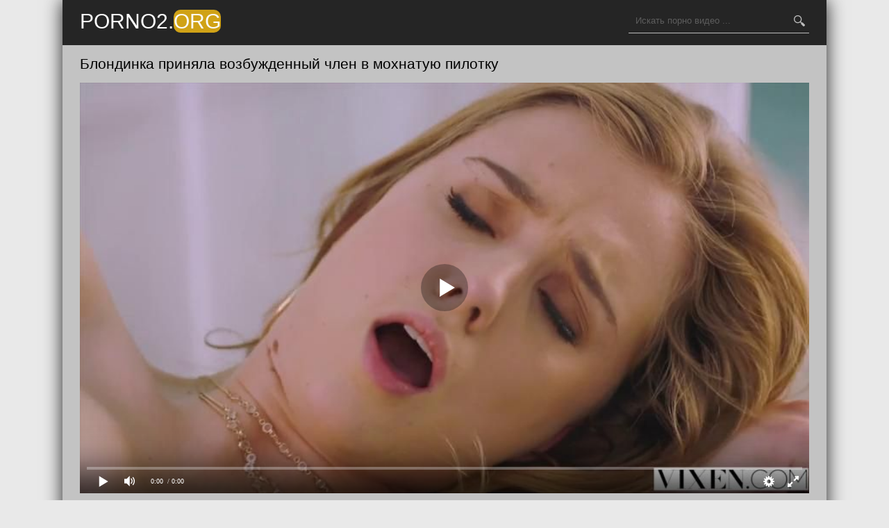

--- FILE ---
content_type: text/html; charset=UTF-8
request_url: http://porno2.org/porno-video/blondinka-prinyala-vozbujdennyiy-chlen-v-mohnatuyu-pilotku/
body_size: 6350
content:
<!DOCTYPE html>
<html lang="ru">
<head>
<meta http-equiv="Content-Type" content="text/html; charset=utf-8" />
<meta name="viewport" content="width=device-width, initial-scale=1">
<link rel="canonical" href="http://porno2.org/porno-video/blondinka-prinyala-vozbujdennyiy-chlen-v-mohnatuyu-pilotku/" />
	<title>Блондинка приняла возбужденный член в мохнатую пилотку</title>
	<meta name="description" content="Блондинка приняла возбужденный член в мохнатую пилотку. Скачать порно на телефон бесплатно или смотреть онлайн.">
			<link rel="icon" href="/favicon.ico" type="image/x-icon"/>







<style>body{margin:0;padding:0;font-family:'Open Sans',sans-serif;background:#e9e9e9}
.wp{margin:0 auto;max-width:1100px;box-shadow:0 0 25px 0 #212121;background:#c3c3c3}
a{transition:0.2s ease;text-decoration:none}
a:hover{transition:0.2s ease;opacity:0.7}
h1,h2{font-weight:normal;font-size:21px;padding:15px 0;margin:0}.clr{clear:both}


header{background:#252525;height:65px}
.head,.content{max-width:1050px;margin-left:auto;margin-right:auto}
.logo {
    height: 36px;
    padding: 16px 0;
    float: left;
}
.logo-link {
    font-size: 30px;
    line-height: 30px;
    color: #ffffff;
    text-transform: uppercase;
    text-decoration: none;
}
.logo-link-two {
    color: #fbfbfb;
    background: #d0a216;
    border-radius: 10px;
    margin: 0;
    padding: 0;
    line-height: 1px;
}


.search{float:right;position:relative;opacity:0.7;transition:0.2s ease;padding-top:12px}
.search1 {
    position: relative;
    opacity: 0.7;
    transition: 0.2s ease;
    padding-left: 12px;
}
.search:hover{opacity:1;transition:0.2s ease}
.text-search{font-size:13px;width:100%;height:35px;line-height:35px;padding:0 40px 0 10px;background:none;color:#fff;border:0;width:210px;border-bottom:1px solid #fff}
.search button{font-size:15px;color:#fff;border:none;background:none;cursor:pointer;position:absolute;top:12px;right:0;height:35px;line-height:35px}
.skach-thumbs{text-align: center;margin-left:-5px;margin-right:-5px;margin-top:-5px}
.skach-thumb{width:24.6%;display: inline-block;}
.skach-thumb a{display:block;margin:5px;position:relative}
.skach-thumb a img{width:100%}.skach-thumb a:hover{opacity:1!important}
.skach-thumb a:hover .skach-thumbtime{opacity:1!important;transition:0.2s ease}
.skach-thumb a:hover .skach-thumbviews{opacity:1!important;transition:0.2s ease}
.skach-thumb a:hover .skach-thumbrating{opacity:1!important;transition:0.2s ease}
.skach-thumbtitle{display: block;
    font-size: 12px;
    line-height: 13px;
    padding: 5px 0px 3px;
    color: #131313;
    overflow: hidden;
    text-overflow: ellipsis;
    text-align: left;
    height: 36px;}
    
    
 .skach-thumbtime{opacity: 0.9;
    font-size: 12px;
    padding-left: 5px;
    padding-right: 5px;
    line-height: 22px;
    transition: 0.2s ease;
    right: 2px;
    bottom: 50px;
    background: rgba(25, 27, 29, 0.9) none repeat scroll 0% 0%;
    position: absolute;
    color: #FFF;
    border-radius: 4px;}
    
    
    
.skach-thumbviews{    opacity: 0.9;
    font-size: 12px;
    padding-left: 5px;
    padding-right: 5px;
    line-height: 22px;
    transition: 0.2s ease;
    left: 2px;
    bottom: 50px;
    background: rgba(25, 27, 29, 0.9) none repeat scroll 0% 0%;
    position: absolute;
    color: #FFF;
    border-radius: 4px;}.skach-thumbrating{position:absolute;bottom:5px;right:0;background-color:#000;opacity:0.6;color:#fff;font-size:14px;padding-left:10px;padding-right:10px;line-height:30px;transition:0.2s ease}
.skach-thumbrating i{padding-left:3px;padding-right:3px}.icon-skach-thumbs-up{color:green}
.icon-skach-thumbs-down{color:red}.cats{background:#3c3a3a;margin-top:20px}
.skach-catlist{padding:15px 0;margin:0 auto;max-width:1050px;list-style-type:none}
.skach-catlist li{width:19.666%;display:inline-block;padding:0;margin:0}
.skach-catlist li a{color:#fff;font-size:14px;line-height:30px}
.skach-catlist li a:hover{border-bottom:1px solid #fff;opacity:1!important}
.pages{margin-left:10px;margin-top:10px;text-align:center}
.pages span{padding:8px 16px}.pages a{display:inline-block;color:#000;background: #afafaf;border:1px solid #000;padding:8px 16px;margin:5px}
.pages a:hover{background-color:#000;color:#fff}



@keyframes load1{0%,80%,100%{transform:scale(1,1)}40%{transform:scale(.6,.6)}}
@keyframes load2{0%,80%,100%{transform:scale(1,1)}40%{transform:scale(.5,.5)}}

.skach-video-page h1{margin-bottom:0;padding-bottom:0}
.skach-video-page p{padding-bottom:15px;margin:0;font-size:14px;line-height:25px}
.skach-video-page p a{color:#000;border-bottom:1px solid #000}
.skach-video-page p a:hover{border:none}
.videoinfo{padding-top:12px;padding-bottom:17px;display: flow-root;}
.skach-video-rating{float:left;border:1px solid #e9e9e9}
.skach-video-rating a{background:#e9e9e9;padding-top:10px;padding-bottom:9px;padding-left:15px;padding-right:15px;display:inline-block}
.skach-video-rating a i{font-size:20px}
.skach-video-rating span{display:inline-block;padding:0 3px}
.skach-video-download{float:right;border:1px solid #e9e9e9}
.skach-video-download a{color:#000}
.skach-video-download a i{padding-left:15px;padding-top:10px;padding-bottom:9px;display:inline-block}
.skach-video-download span{background:#b5b5b5;padding-top:10px;padding-bottom:9px;padding-right:15px;padding-left:15px;margin-left:10px;display:inline-block}

.skach-videoabout-info{font-size:14px;margin-left:-25px;margin-right:-25px;background:#b5b5b5;padding:15px 25px}
.skach-videoabout-info a{color:#000;border-bottom:1px solid #000}
.skach-videoabout-info a:hover{border:none}.skach-video-information{float:left;width:33.33%;padding-top:5px;padding-bottom:5px}
.skach-video-page_cats{font-size:0;padding-top:5px}
.skach-video-page_cats a{font-size:13px!important;display:inline-block;background:#696969;padding:4px 8px;color:#fff;margin-right:5px;margin-top:5px}

@media screen and (max-width:1400px){
    .skach-videoabout-info{margin-left:-15px;margin-right:-15px;padding-left:15px;padding-right:15px}
    
}
@media screen and (max-width:1320px){
    .skach-catlist li{width:24.666%}
.head,.content,.skach-catlist{padding-left:15px;padding-right:15px}
    
}
@media screen and (max-width:1000px){
    .skach-catlist li{width:33%}
.skach-thumb{width:32.6%}
    
}
@media screen and (max-width:760px){
    .skach-catlist li{width:32%}
.skach-thumb{width:48%}


    
}
@media screen and (max-width:800px){
.skach-catlist li{width:49.5%}
.head{padding-left:0;padding-right:0}
header{height:auto;padding-top:10px}
.logo{float:none;margin-left:auto;margin-right:auto;margin-top:0;margin-bottom:5px}
.search{float:none;margin-left:auto;margin-right:auto;width:260px;padding-top:0;padding-bottom:10px}
.search button{top:0}

.skach-video-page p{display:none}
}



@media screen and (max-width:760px){.skach-video-information{width:50%}}

@media screen and (max-width:560px){.skach-video-information{width:100%}}







@media screen and (max-width:500px){
    .skach-thumb{width:100%}
    .skach-video-rating{float:none;display:inline-block;margin-bottom:11px}
    .skach-video-download{float:none;display:inline-block}
    h1,h2{font-size:18px}
    .skach-video-page p{font-size:13px}
}
@media screen and (max-width:480px){
    .skach-catlist li{width:99%}

}
@media screen and (max-width:350px){
    .logo{display:none}
    .search{padding-top:5px}
    .search button{top:5px}
    .skach-video-download{font-size:13px}
}
@media screen and (max-width:300px){
    .skach-video-download{display:none}
    .search{width:200px}
    .text-search{width:150px}
    h1,h2{font-size:16px}
}
    html *{max-height:999999px}
    .vdd-element{width:100%!important;height:100%!important}
















#dat_rating{
width:170px;
height: 25px;

}

#dat_blocks{
width:172px;
height: 25px;
margin-top:-25px;
display:none;
}
#dat_zero{
width:170px;
background: url(/img/stars.png) repeat-x 0 0;
height: 25px;

}

#dat_done{
width:47px;
background: url(/img/stars.png) repeat-x 0 -50px;
height: 25px;
margin-top:-25px;
}
#dat_hover{
width:0px;
background: url(/img/stars.png) repeat-x 0 -25px;
height: 25px;
margin-top:-25px;
}

.copyright a{    color: #cd9f35;padding: 6px;}
.footer{background: #3c3a3a;
    border-top: 2px solid #d0a216;
    color: aliceblue;
    padding: 1px;}











.icon-calendar-video {
    background: url(/images/date.png) no-repeat;
    margin-top: -5px;
    display: block;
    float: left;
    padding-right: 5px;
    width: 24px;
    height: 24px;
}

.icon-eye-open-video{    background: url(/images/eye.png) no-repeat;
    margin-top: -5px;
    display: block;
    float: left;
    padding-right: 5px;
    width: 24px;
    height: 24px;}

.icon-time-video{    background: url(/images/time.png) no-repeat;
    margin-top: -5px;
    display: block;
    float: left;
    padding-right: 5px;
    width: 24px;
    height: 24px;}
    
    
.icon-eye-open{    background: url(/images/eye1.png) no-repeat;
margin-top: 2px;
    display: block;
    float: left;
        padding-right: 5px;
    width: 16px;
    height: 16px;}

.icon-time{    background: url(/images/time1.png) no-repeat;
margin-top: 3px;
    display: block;
    float: left;
    width: 16px;
    height: 16px;}
    
    
.icon-search{    background: url(/images/search.png) no-repeat;
    display: block;
    float: left;
    width: 16px;
    height: 16px;}

</style>











</head>
<body>





	
	
	
	

<div class="wp">
    
    
<header>
<div class="head">
<div class="logo">
<a href="/" class="logo-link">porno2.<span class="logo-link-two">Org</span></a>
</div>
<div class="search">
<form method="get" name="r" action="/search/">
<input type="hidden" value="search" name="r">
<input class="text-search" type="text" name="r" autocomplete="off" placeholder="Искать порно видео ...">
<button><i class="icon-search"></i></button>
</form>
</div>
<div class="clr"></div>
</div>
</header>
<div class="content">
<h1>Блондинка приняла возбужденный член в мохнатую пилотку</h1>
<div class="skach-video-page">
                            <script src="http://porno2.org/js/player.js" type="text/javascript"></script>
                            <div class="videoplayer" id="player" ></div>
                            <script>
                                var player = new Playerjs(
                                        {
                                            id: "player",
                                            file: "[480p]/video_hq/blondinka-prinyala-vozbujdennyiy-chlen-v-mohnatuyu-pilotku,[720p]http://porno2.org/video_hd/blondinka-prinyala-vozbujdennyiy-chlen-v-mohnatuyu-pilotku",
                                            poster: "/screen/hd/574_6.jpg"
                                        }
                                    );
                            </script>
<div class="videoinfo">
<div class="skach-video-rating">
<div id="dat_ratin">
<div id="dat_rating">
<div id="dat_zero"></div>
<div id="dat_done"></div>
<div id="dat_hover"></div>
</div>
<div id="dat_blocks"></div>
<div id="dat_stat"></div>
</div>
</div>
<div class="skach-video-download"><a rel="nofollow" href="/video_hq/blondinka-prinyala-vozbujdennyiy-chlen-v-mohnatuyu-pilotku" target="_blank" download=""><i class="icon-download-alt"></i> Скачать видео <span>MP4</span></a></div>
</div>
</div>
<div class="skach-videoabout-info">
<div class="skach-video-information">
<i class="icon-calendar-video"></i> Дата публикации: 12.02.2020</div>
<div class="skach-video-information">
<i class="icon-eye-open-video"></i> Просмотры: 4020</div>
<div class="skach-video-information">
<i class="icon-time-video"></i> Длительность: 11:42 минут
</div>
<div class="clr"></div></div>
<div class="skach-video-page_cats">Категории:
			<a href="http://porno2.org/malenkie-siski/" title="Маленькие сиськи"><span>Маленькие сиськи</span></a>, 				<a href="http://porno2.org/blondinki/" title="Блондинки"><span>Блондинки</span></a>, 				<a href="http://porno2.org/sperma/" title="Сперма"><span>Сперма</span></a>, 				<a href="http://porno2.org/minet/" title="Минет"><span>Минет</span></a>		<div class="clr"></div></div>	
<div class="skach-video-page_cats">Актрисы:
	<a href="http://porno2.org/models/haley-reed/"><span>Haley Reed</span></a><div class="clr"></div></div><h2>Похожее порно</h2><div class="skach-thumbs">
<div class="skach-thumb">
<a href="http://porno2.org/porno-video/shikarnaya-telka-v-chulkah-umelo-trahaetsya-so-svoim-priyatelem/">
<img src="[data-uri]" class="lazy" data-src="http://porno2.org/screen/480/608_6.jpg" alt="Шикарная телка в чулках умело трахается со своим приятелем"/>
<div class="skach-thumbtime"><i class="icon-time"></i> 10:15</div>
<div class="skach-thumbviews"><i class="icon-eye-open"></i> 28</div>
<div class="skach-thumbtitle">Шикарная телка в чулках умело трахается со своим приятелем</div>
</a>
</div>

<div class="skach-thumb">
<a href="http://porno2.org/porno-video/blondinka-stonet-ot-kuni-i-konchaet-ot-strastnogo-seksa/">
<img src="[data-uri]" class="lazy" data-src="http://porno2.org/screen/480/624_6.jpg" alt="Блондинка стонет от куни и кончает от страстного секса"/>
<div class="skach-thumbtime"><i class="icon-time"></i> 11:51</div>
<div class="skach-thumbviews"><i class="icon-eye-open"></i> 81</div>
<div class="skach-thumbtitle">Блондинка стонет от куни и кончает от страстного секса</div>
</a>
</div>

<div class="skach-thumb">
<a href="http://porno2.org/porno-video/razvratnaya-telka-strastno-soset-bolshoy-chlen-svoego-priyatelya/">
<img src="[data-uri]" class="lazy" data-src="http://porno2.org/screen/480/559_6.jpg" alt="Развратная телка страстно сосет большой член своего приятеля"/>
<div class="skach-thumbtime"><i class="icon-time"></i> 12:11</div>
<div class="skach-thumbviews"><i class="icon-eye-open"></i> 33</div>
<div class="skach-thumbtitle">Развратная телка страстно сосет большой член своего приятеля</div>
</a>
</div>

<div class="skach-thumb">
<a href="http://porno2.org/porno-video/ryijevolosaya-krasotka-skachet-na-bolshom-shokoladnom-chlene/">
<img src="[data-uri]" class="lazy" data-src="http://porno2.org/screen/480/571_6.jpg" alt="Рыжеволосая красотка скачет на большом шоколадном члене"/>
<div class="skach-thumbtime"><i class="icon-time"></i> 12:15</div>
<div class="skach-thumbviews"><i class="icon-eye-open"></i> 25</div>
<div class="skach-thumbtitle">Рыжеволосая красотка скачет на большом шоколадном члене</div>
</a>
</div>

<div class="skach-thumb">
<a href="http://porno2.org/porno-video/pohotlivaya-devushka-poluchila-stvol-v-anal-ot-svoego-boyfrenda/">
<img src="[data-uri]" class="lazy" data-src="http://porno2.org/screen/480/520_6.jpg" alt="Похотливая девушка получила ствол в анал от своего бойфренда"/>
<div class="skach-thumbtime"><i class="icon-time"></i> 11:35</div>
<div class="skach-thumbviews"><i class="icon-eye-open"></i> 32</div>
<div class="skach-thumbtitle">Похотливая девушка получила ствол в анал от своего бойфренда</div>
</a>
</div>

<div class="skach-thumb">
<a href="http://porno2.org/porno-video/krasotka-nejno-i-strastno-masturbiruet-svoyu-brituyu-pilotku/">
<img src="[data-uri]" class="lazy" data-src="http://porno2.org/screen/480/595_6.jpg" alt="Красотка нежно и страстно мастурбирует свою бритую пилотку"/>
<div class="skach-thumbtime"><i class="icon-time"></i> 12:39</div>
<div class="skach-thumbviews"><i class="icon-eye-open"></i> 32</div>
<div class="skach-thumbtitle">Красотка нежно и страстно мастурбирует свою бритую пилотку</div>
</a>
</div>

<div class="skach-thumb">
<a href="http://porno2.org/porno-video/posle-vecherinki-negr-udovletvoril-dvuh-ryijevolosyih-tsyipochek/">
<img src="[data-uri]" class="lazy" data-src="http://porno2.org/screen/480/640_6.jpg" alt="После вечеринки негр удовлетворил двух рыжеволосых цыпочек"/>
<div class="skach-thumbtime"><i class="icon-time"></i> 12:32</div>
<div class="skach-thumbviews"><i class="icon-eye-open"></i> 59</div>
<div class="skach-thumbtitle">После вечеринки негр удовлетворил двух рыжеволосых цыпочек</div>
</a>
</div>

<div class="skach-thumb">
<a href="http://porno2.org/porno-video/strastnyiy-i-burnyiy-seks-na-polu-vlyublennoy-paryi/">
<img src="[data-uri]" class="lazy" data-src="http://porno2.org/screen/480/643_6.jpg" alt="Страстный и бурный секс на полу влюбленной пары"/>
<div class="skach-thumbtime"><i class="icon-time"></i> 10:27</div>
<div class="skach-thumbviews"><i class="icon-eye-open"></i> 58</div>
<div class="skach-thumbtitle">Страстный и бурный секс на полу влюбленной пары</div>
</a>
</div>

<div class="skach-thumb">
<a href="http://porno2.org/porno-video/razrabotal-anal-krasotki-i-vstavil-v-dyirku-svoy-ogromnyiy-bolt/">
<img src="[data-uri]" class="lazy" data-src="http://porno2.org/screen/480/623_6.jpg" alt="Разработал анал красотки и вставил в дырку свой огромный болт"/>
<div class="skach-thumbtime"><i class="icon-time"></i> 12:32</div>
<div class="skach-thumbviews"><i class="icon-eye-open"></i> 42</div>
<div class="skach-thumbtitle">Разработал анал красотки и вставил в дырку свой огромный болт</div>
</a>
</div>

<div class="skach-thumb">
<a href="http://porno2.org/porno-video/stroynaya-krasotka-poluchaet-vo-vlajnuyu-pilotku-bolshoy-chernyiy-bolt/">
<img src="[data-uri]" class="lazy" data-src="http://porno2.org/screen/480/626_6.jpg" alt="Стройная красотка получает во влажную пилотку большой черный болт"/>
<div class="skach-thumbtime"><i class="icon-time"></i> 12:37</div>
<div class="skach-thumbviews"><i class="icon-eye-open"></i> 52</div>
<div class="skach-thumbtitle">Стройная красотка получает во влажную пилотку большой черный болт</div>
</a>
</div>

<div class="skach-thumb">
<a href="http://porno2.org/porno-video/bryunetka-s-bolshimi-doykami-poluchila-vozbujdennyiy-chlen-v-anal/">
<img src="[data-uri]" class="lazy" data-src="http://porno2.org/screen/480/631_6.jpg" alt="Брюнетка с большими дойками получила возбужденный член в анал"/>
<div class="skach-thumbtime"><i class="icon-time"></i> 12:50</div>
<div class="skach-thumbviews"><i class="icon-eye-open"></i> 60</div>
<div class="skach-thumbtitle">Брюнетка с большими дойками получила возбужденный член в анал</div>
</a>
</div>

<div class="skach-thumb">
<a href="http://porno2.org/porno-video/vozbujdaet-parnya-minetom-i-razdvigaet-pered-nim-nogi-chtobyi-prinyat-chlen/">
<img src="[data-uri]" class="lazy" data-src="http://porno2.org/screen/480/657_6.jpg" alt="Возбуждает парня минетом и раздвигает перед ним ноги, чтобы принять член"/>
<div class="skach-thumbtime"><i class="icon-time"></i> 10:24</div>
<div class="skach-thumbviews"><i class="icon-eye-open"></i> 64</div>
<div class="skach-thumbtitle">Возбуждает парня минетом и раздвигает перед ним ноги, чтобы принять член</div>
</a>
</div>

</div><script src="http://porno2.org/js/jquery.js"></script>
<script>
$(document).ready(function() {
	var starsAll  =  96;
	var voteAll = 14;
	var idArticle = 574;//id статьи
	var starWidth = 17;//ширина одной звезды
	var rating = (starsAll/voteAll); //Старый рейтинг
	rating = Math.round(rating*100)/100;
	if(isNaN(rating)){
		rating = 0;
	}
	var ratingResCss = rating*starWidth; //старый рейтинг в пикселях

	$("#dat_done").css("width", ratingResCss);
	$("#dat_stat").html("Рейтинг: <strong>"+rating+"</strong> Голосов: <strong>"+voteAll+"</strong>");

	var coords;
	var stars;	//кол-во звезд при наведении
	var ratingNew;	//Новое количество звезд

	$("#dat_rating").mousemove(function(e){
		var offset = $("#dat_rating").offset();
		coords = e.clientX - offset.left; //текушая координата
		stars = Math.ceil(coords/starWidth);
		starsCss = stars*starWidth;
		$("#dat_hover").css("width", starsCss).attr("title", stars+" из 10");
	});
	$("#dat_rating").mouseout(function(){
		$("#dat_hover").css("width", 0);
	});
	$("#dat_rating").click(function(){
		starsNew = stars + starsAll; //новое количество звезд
		voteAll += 1;
		var ratingNew = starsNew/voteAll;
		ratingNew = Math.round(ratingNew*100)/100;
		var razn = Math.round((rating - ratingNew)*200);//вычислям разницу между новым и старым рейтингом для анимации
		razn = Math.abs(razn);

		var total = Math.round(ratingNew*starWidth);
		$.ajax({
			type: "GET",
			url: "/action.php",
			data: {"id": idArticle, "rating": stars},
			cache: false,
			success: function(response){
				if(response == 1){
					var newRat = response+"px";
					$("#dat_hover").css("display", "none");
					$("#dat_done").animate({width: total},razn);
					$("#dat_blocks").show();
					$("#dat_stat").html("Рейтинг: <strong>"+ratingNew+"</strong> Голосов: <strong>"+voteAll+"</strong>");
				}else{
					$("#dat_stat").text(response);
				}
			}
		});
		return false;
	});
	});
</script>

<div class="clr"></div></div>
<footer class="footer">
<div class="container">
<p class="copyright">
<a href="http://porno2.org/sitemap.xml">Карта сайта</a>
</p>
<p class="copyright">&copy; 2020 - Porno2.Org, лучшее порно видео онлайн.</p>
</div>
<!--LiveInternet counter--><script type="text/javascript">
document.write('<a href="//www.liveinternet.ru/click" '+
'target="_blank"><img src="//counter.yadro.ru/hit?t25.5;r'+
escape(document.referrer)+((typeof(screen)=='undefined')?'':
';s'+screen.width+'*'+screen.height+'*'+(screen.colorDepth?
screen.colorDepth:screen.pixelDepth))+';u'+escape(document.URL)+
';h'+escape(document.title.substring(0,150))+';'+Math.random()+
'" alt="" title="LiveInternet: показано число посетителей за'+
' сегодня" '+
'border="0" width="88" height="15"><\/a>')
</script><!--/LiveInternet-->
</footer>
<script>
function lazy() {
var imgDefer = document.getElementsByTagName('img');
for (var i=0; i<imgDefer.length; i++) {
if(imgDefer[i].getAttribute('data-src')) {
imgDefer[i].setAttribute('src',imgDefer[i].getAttribute('data-src'));
} } }
window.onload = function() {
lazy();}</script>


</body>
</html>	
